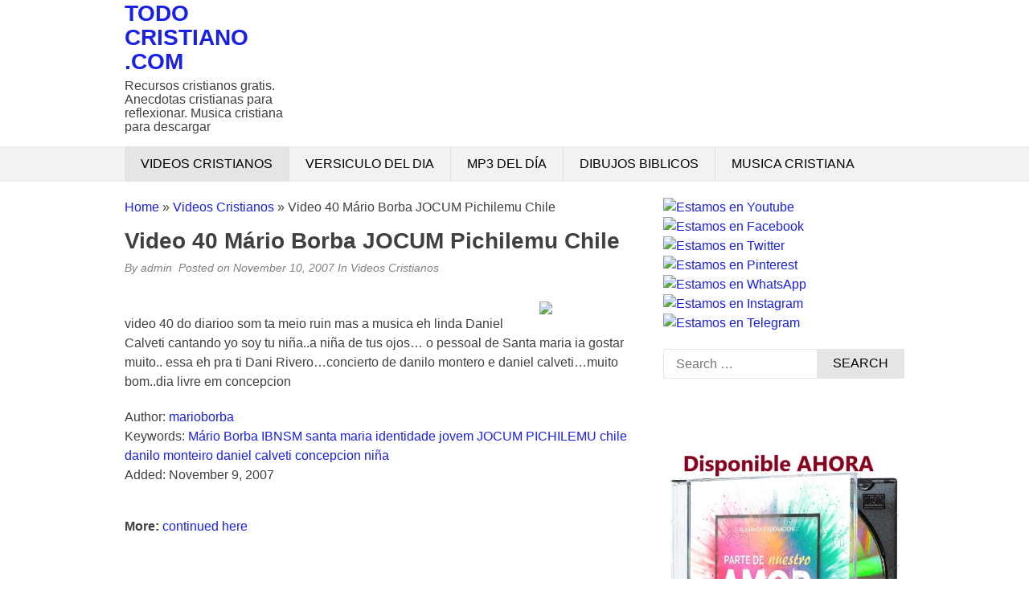

--- FILE ---
content_type: text/html; charset=UTF-8
request_url: https://todocristiano.com/videos-cristianos/video-40-mario-borba-jocum-pichilemu-chile.html
body_size: 13521
content:
<!DOCTYPE html><html lang="en-US"><head><script data-no-optimize="1">var litespeed_docref=sessionStorage.getItem("litespeed_docref");litespeed_docref&&(Object.defineProperty(document,"referrer",{get:function(){return litespeed_docref}}),sessionStorage.removeItem("litespeed_docref"));</script> <meta charset="UTF-8"><meta name="viewport" content="width=device-width, initial-scale=1"><link rel="profile" href="http://gmpg.org/xfn/11"><link rel="pingback" href="https://todocristiano.com/xmlrpc.php">
<!--[if lt IE 9]> <script src="https://todocristiano.com/wp-content/themes/tc_superads/js/html5.js"></script> <![endif]--><title>Video 40 Mário Borba JOCUM Pichilemu Chile &#8211; Todo Cristiano .com</title><meta name='robots' content='max-image-preview:large' /><link rel='dns-prefetch' href='//www.googletagmanager.com' /><link rel="alternate" type="application/rss+xml" title="Todo Cristiano .com &raquo; Feed" href="https://todocristiano.com/feed" /><link rel="alternate" type="application/rss+xml" title="Todo Cristiano .com &raquo; Comments Feed" href="https://todocristiano.com/comments/feed" /><link rel="alternate" title="oEmbed (JSON)" type="application/json+oembed" href="https://todocristiano.com/wp-json/oembed/1.0/embed?url=https%3A%2F%2Ftodocristiano.com%2Fvideos-cristianos%2Fvideo-40-mario-borba-jocum-pichilemu-chile.html" /><link rel="alternate" title="oEmbed (XML)" type="text/xml+oembed" href="https://todocristiano.com/wp-json/oembed/1.0/embed?url=https%3A%2F%2Ftodocristiano.com%2Fvideos-cristianos%2Fvideo-40-mario-borba-jocum-pichilemu-chile.html&#038;format=xml" /><style id='wp-img-auto-sizes-contain-inline-css' type='text/css'>img:is([sizes=auto i],[sizes^="auto," i]){contain-intrinsic-size:3000px 1500px}
/*# sourceURL=wp-img-auto-sizes-contain-inline-css */</style><link data-optimized="2" rel="stylesheet" href="https://todocristiano.com/wp-content/litespeed/css/d923ebf0788fdaadbf5c9f8383e207e8.css?ver=46e0d" /><style id='wp-emoji-styles-inline-css' type='text/css'>img.wp-smiley, img.emoji {
		display: inline !important;
		border: none !important;
		box-shadow: none !important;
		height: 1em !important;
		width: 1em !important;
		margin: 0 0.07em !important;
		vertical-align: -0.1em !important;
		background: none !important;
		padding: 0 !important;
	}
/*# sourceURL=wp-emoji-styles-inline-css */</style><style id='global-styles-inline-css' type='text/css'>:root{--wp--preset--aspect-ratio--square: 1;--wp--preset--aspect-ratio--4-3: 4/3;--wp--preset--aspect-ratio--3-4: 3/4;--wp--preset--aspect-ratio--3-2: 3/2;--wp--preset--aspect-ratio--2-3: 2/3;--wp--preset--aspect-ratio--16-9: 16/9;--wp--preset--aspect-ratio--9-16: 9/16;--wp--preset--color--black: #000000;--wp--preset--color--cyan-bluish-gray: #abb8c3;--wp--preset--color--white: #ffffff;--wp--preset--color--pale-pink: #f78da7;--wp--preset--color--vivid-red: #cf2e2e;--wp--preset--color--luminous-vivid-orange: #ff6900;--wp--preset--color--luminous-vivid-amber: #fcb900;--wp--preset--color--light-green-cyan: #7bdcb5;--wp--preset--color--vivid-green-cyan: #00d084;--wp--preset--color--pale-cyan-blue: #8ed1fc;--wp--preset--color--vivid-cyan-blue: #0693e3;--wp--preset--color--vivid-purple: #9b51e0;--wp--preset--gradient--vivid-cyan-blue-to-vivid-purple: linear-gradient(135deg,rgb(6,147,227) 0%,rgb(155,81,224) 100%);--wp--preset--gradient--light-green-cyan-to-vivid-green-cyan: linear-gradient(135deg,rgb(122,220,180) 0%,rgb(0,208,130) 100%);--wp--preset--gradient--luminous-vivid-amber-to-luminous-vivid-orange: linear-gradient(135deg,rgb(252,185,0) 0%,rgb(255,105,0) 100%);--wp--preset--gradient--luminous-vivid-orange-to-vivid-red: linear-gradient(135deg,rgb(255,105,0) 0%,rgb(207,46,46) 100%);--wp--preset--gradient--very-light-gray-to-cyan-bluish-gray: linear-gradient(135deg,rgb(238,238,238) 0%,rgb(169,184,195) 100%);--wp--preset--gradient--cool-to-warm-spectrum: linear-gradient(135deg,rgb(74,234,220) 0%,rgb(151,120,209) 20%,rgb(207,42,186) 40%,rgb(238,44,130) 60%,rgb(251,105,98) 80%,rgb(254,248,76) 100%);--wp--preset--gradient--blush-light-purple: linear-gradient(135deg,rgb(255,206,236) 0%,rgb(152,150,240) 100%);--wp--preset--gradient--blush-bordeaux: linear-gradient(135deg,rgb(254,205,165) 0%,rgb(254,45,45) 50%,rgb(107,0,62) 100%);--wp--preset--gradient--luminous-dusk: linear-gradient(135deg,rgb(255,203,112) 0%,rgb(199,81,192) 50%,rgb(65,88,208) 100%);--wp--preset--gradient--pale-ocean: linear-gradient(135deg,rgb(255,245,203) 0%,rgb(182,227,212) 50%,rgb(51,167,181) 100%);--wp--preset--gradient--electric-grass: linear-gradient(135deg,rgb(202,248,128) 0%,rgb(113,206,126) 100%);--wp--preset--gradient--midnight: linear-gradient(135deg,rgb(2,3,129) 0%,rgb(40,116,252) 100%);--wp--preset--font-size--small: 13px;--wp--preset--font-size--medium: 20px;--wp--preset--font-size--large: 36px;--wp--preset--font-size--x-large: 42px;--wp--preset--spacing--20: 0.44rem;--wp--preset--spacing--30: 0.67rem;--wp--preset--spacing--40: 1rem;--wp--preset--spacing--50: 1.5rem;--wp--preset--spacing--60: 2.25rem;--wp--preset--spacing--70: 3.38rem;--wp--preset--spacing--80: 5.06rem;--wp--preset--shadow--natural: 6px 6px 9px rgba(0, 0, 0, 0.2);--wp--preset--shadow--deep: 12px 12px 50px rgba(0, 0, 0, 0.4);--wp--preset--shadow--sharp: 6px 6px 0px rgba(0, 0, 0, 0.2);--wp--preset--shadow--outlined: 6px 6px 0px -3px rgb(255, 255, 255), 6px 6px rgb(0, 0, 0);--wp--preset--shadow--crisp: 6px 6px 0px rgb(0, 0, 0);}:where(.is-layout-flex){gap: 0.5em;}:where(.is-layout-grid){gap: 0.5em;}body .is-layout-flex{display: flex;}.is-layout-flex{flex-wrap: wrap;align-items: center;}.is-layout-flex > :is(*, div){margin: 0;}body .is-layout-grid{display: grid;}.is-layout-grid > :is(*, div){margin: 0;}:where(.wp-block-columns.is-layout-flex){gap: 2em;}:where(.wp-block-columns.is-layout-grid){gap: 2em;}:where(.wp-block-post-template.is-layout-flex){gap: 1.25em;}:where(.wp-block-post-template.is-layout-grid){gap: 1.25em;}.has-black-color{color: var(--wp--preset--color--black) !important;}.has-cyan-bluish-gray-color{color: var(--wp--preset--color--cyan-bluish-gray) !important;}.has-white-color{color: var(--wp--preset--color--white) !important;}.has-pale-pink-color{color: var(--wp--preset--color--pale-pink) !important;}.has-vivid-red-color{color: var(--wp--preset--color--vivid-red) !important;}.has-luminous-vivid-orange-color{color: var(--wp--preset--color--luminous-vivid-orange) !important;}.has-luminous-vivid-amber-color{color: var(--wp--preset--color--luminous-vivid-amber) !important;}.has-light-green-cyan-color{color: var(--wp--preset--color--light-green-cyan) !important;}.has-vivid-green-cyan-color{color: var(--wp--preset--color--vivid-green-cyan) !important;}.has-pale-cyan-blue-color{color: var(--wp--preset--color--pale-cyan-blue) !important;}.has-vivid-cyan-blue-color{color: var(--wp--preset--color--vivid-cyan-blue) !important;}.has-vivid-purple-color{color: var(--wp--preset--color--vivid-purple) !important;}.has-black-background-color{background-color: var(--wp--preset--color--black) !important;}.has-cyan-bluish-gray-background-color{background-color: var(--wp--preset--color--cyan-bluish-gray) !important;}.has-white-background-color{background-color: var(--wp--preset--color--white) !important;}.has-pale-pink-background-color{background-color: var(--wp--preset--color--pale-pink) !important;}.has-vivid-red-background-color{background-color: var(--wp--preset--color--vivid-red) !important;}.has-luminous-vivid-orange-background-color{background-color: var(--wp--preset--color--luminous-vivid-orange) !important;}.has-luminous-vivid-amber-background-color{background-color: var(--wp--preset--color--luminous-vivid-amber) !important;}.has-light-green-cyan-background-color{background-color: var(--wp--preset--color--light-green-cyan) !important;}.has-vivid-green-cyan-background-color{background-color: var(--wp--preset--color--vivid-green-cyan) !important;}.has-pale-cyan-blue-background-color{background-color: var(--wp--preset--color--pale-cyan-blue) !important;}.has-vivid-cyan-blue-background-color{background-color: var(--wp--preset--color--vivid-cyan-blue) !important;}.has-vivid-purple-background-color{background-color: var(--wp--preset--color--vivid-purple) !important;}.has-black-border-color{border-color: var(--wp--preset--color--black) !important;}.has-cyan-bluish-gray-border-color{border-color: var(--wp--preset--color--cyan-bluish-gray) !important;}.has-white-border-color{border-color: var(--wp--preset--color--white) !important;}.has-pale-pink-border-color{border-color: var(--wp--preset--color--pale-pink) !important;}.has-vivid-red-border-color{border-color: var(--wp--preset--color--vivid-red) !important;}.has-luminous-vivid-orange-border-color{border-color: var(--wp--preset--color--luminous-vivid-orange) !important;}.has-luminous-vivid-amber-border-color{border-color: var(--wp--preset--color--luminous-vivid-amber) !important;}.has-light-green-cyan-border-color{border-color: var(--wp--preset--color--light-green-cyan) !important;}.has-vivid-green-cyan-border-color{border-color: var(--wp--preset--color--vivid-green-cyan) !important;}.has-pale-cyan-blue-border-color{border-color: var(--wp--preset--color--pale-cyan-blue) !important;}.has-vivid-cyan-blue-border-color{border-color: var(--wp--preset--color--vivid-cyan-blue) !important;}.has-vivid-purple-border-color{border-color: var(--wp--preset--color--vivid-purple) !important;}.has-vivid-cyan-blue-to-vivid-purple-gradient-background{background: var(--wp--preset--gradient--vivid-cyan-blue-to-vivid-purple) !important;}.has-light-green-cyan-to-vivid-green-cyan-gradient-background{background: var(--wp--preset--gradient--light-green-cyan-to-vivid-green-cyan) !important;}.has-luminous-vivid-amber-to-luminous-vivid-orange-gradient-background{background: var(--wp--preset--gradient--luminous-vivid-amber-to-luminous-vivid-orange) !important;}.has-luminous-vivid-orange-to-vivid-red-gradient-background{background: var(--wp--preset--gradient--luminous-vivid-orange-to-vivid-red) !important;}.has-very-light-gray-to-cyan-bluish-gray-gradient-background{background: var(--wp--preset--gradient--very-light-gray-to-cyan-bluish-gray) !important;}.has-cool-to-warm-spectrum-gradient-background{background: var(--wp--preset--gradient--cool-to-warm-spectrum) !important;}.has-blush-light-purple-gradient-background{background: var(--wp--preset--gradient--blush-light-purple) !important;}.has-blush-bordeaux-gradient-background{background: var(--wp--preset--gradient--blush-bordeaux) !important;}.has-luminous-dusk-gradient-background{background: var(--wp--preset--gradient--luminous-dusk) !important;}.has-pale-ocean-gradient-background{background: var(--wp--preset--gradient--pale-ocean) !important;}.has-electric-grass-gradient-background{background: var(--wp--preset--gradient--electric-grass) !important;}.has-midnight-gradient-background{background: var(--wp--preset--gradient--midnight) !important;}.has-small-font-size{font-size: var(--wp--preset--font-size--small) !important;}.has-medium-font-size{font-size: var(--wp--preset--font-size--medium) !important;}.has-large-font-size{font-size: var(--wp--preset--font-size--large) !important;}.has-x-large-font-size{font-size: var(--wp--preset--font-size--x-large) !important;}
/*# sourceURL=global-styles-inline-css */</style><style id='classic-theme-styles-inline-css' type='text/css'>/*! This file is auto-generated */
.wp-block-button__link{color:#fff;background-color:#32373c;border-radius:9999px;box-shadow:none;text-decoration:none;padding:calc(.667em + 2px) calc(1.333em + 2px);font-size:1.125em}.wp-block-file__button{background:#32373c;color:#fff;text-decoration:none}
/*# sourceURL=/wp-includes/css/classic-themes.min.css */</style> <script type="litespeed/javascript" data-src="https://todocristiano.com/wp-includes/js/jquery/jquery.min.js?ver=3.7.1" id="jquery-core-js"></script> 
 <script type="litespeed/javascript" data-src="https://www.googletagmanager.com/gtag/js?id=GT-P3M73FZP" id="google_gtagjs-js"></script> <script id="google_gtagjs-js-after" type="litespeed/javascript">window.dataLayer=window.dataLayer||[];function gtag(){dataLayer.push(arguments)}
gtag("set","linker",{"domains":["todocristiano.com"]});gtag("js",new Date());gtag("set","developer_id.dZTNiMT",!0);gtag("config","GT-P3M73FZP")</script> <link rel="https://api.w.org/" href="https://todocristiano.com/wp-json/" /><link rel="alternate" title="JSON" type="application/json" href="https://todocristiano.com/wp-json/wp/v2/posts/1069" /><link rel="EditURI" type="application/rsd+xml" title="RSD" href="https://todocristiano.com/xmlrpc.php?rsd" /><link rel="canonical" href="https://todocristiano.com/videos-cristianos/video-40-mario-borba-jocum-pichilemu-chile.html" /><link rel='shortlink' href='https://todocristiano.com/?p=1069' /><meta name="generator" content="Site Kit by Google 1.171.0" /><script type="litespeed/javascript" data-src="//pagead2.googlesyndication.com/pagead/js/adsbygoogle.js"></script> <script type="litespeed/javascript">(adsbygoogle=window.adsbygoogle||[]).push({google_ad_client:"ca-pub-8852509989330742",enable_page_level_ads:!0})</script> <style type="text/css">.bypostauthor article {
				border: 1px solid #dedede;
				padding: 10px;
				margin-bottom: 20px;
			}
			
		
		/* Primary Navigation */
		@media (min-width: 1001px) {
			.primary-navigation {
				background: #000222;
			}
			.primary-navigation ul.menu li a {
				color: #ffffff;
			}
			.primary-navigation ul.menu li:hover > a,
			.primary-navigation ul.menu li.current-menu-parent a,
			.primary-navigation ul.menu li.current-menu-ancestor a,
			.primary-navigation ul.menu li.current-menu-item a {
				color: #000222;
			}
			.primary-navigation .main-nav ul.menu > li {
				border-color: #333333;
			}
			.primary-navigation ul.menu ul {
				background: #e5e5e5;
			}
			.primary-navigation ul.menu li:hover,
			.primary-navigation ul.menu li.current-menu-parent,
			.primary-navigation ul.menu li.current-menu-ancestor,
			.primary-navigation ul.menu li.current-menu-item {
				background: #e5e5e5;
			}
			.primary-navigation ul.menu ul li:hover,
			.primary-navigation ul.menu ul li.current-menu-parent,
			.primary-navigation ul.menu ul li.current-menu-ancestor,
			.primary-navigation ul.menu ul li.current-menu-item {
				background: #f3f2f2;
			}

			/* Secondary Navigation */
			.secondary-navigation .main-nav {
				background: #f3f2f2;
			}
			.secondary-navigation ul.menu li a {
				color: #010101;
			}
			.secondary-navigation ul.menu li:hover,
			.secondary-navigation ul.menu li.current-menu-parent, 
			.secondary-navigation ul.menu li.current-menu-ancestor,
			.secondary-navigation ul.menu li.current-menu-item {
				background: #e5e5e5;
			}
			.secondary-navigation ul.menu li:hover > a,
			.secondary-navigation ul.menu > li.current-menu-parent a,
			.secondary-navigation ul.menu > li.current-menu-ancestor a,
			.secondary-navigation ul.menu > li.current-menu-item a {
				color: #010101;
			}
			.secondary-navigation ul.menu ul {
				background: #e5e5e5;
			}
			.secondary-navigation ul.menu ul li {
				border-color: #e2e0e0;
			}
			.secondary-navigation ul.menu ul li:hover,
			.secondary-navigation ul.menu ul li.current-menu-parent, 
			.secondary-navigation ul.menu ul li.current-menu-ancestor,
			.secondary-navigation ul.menu ul li.current-menu-item {
				background: #f3f2f2;
			}
		}

		@media screen and (max-width: 1023px) { 		


			#mobile-menu-wrapper {
				background: #f3f2f2;
			}
			#mobile-menu-wrapper ul li a {
				color: #010101;
			}
			#mobile-menu-wrapper ul li .arrow-sub-menu {
				color: #010101;
			}
			.mobile-menu {
				background: #f3f2f2;
			}
			.mobile-menu {
				color: #010101;
			}

			.toggle-top-menu {
				background: #000222;
			}
			.toggle-top-menu {
				color: #fff;
			}
			.primary-navigation {
				background: #000222;
			}			

		}

		/* Sidebar */
		.widget h2 {
			border-color: #dedede;;
		}

		/* Link color */
		a,
		.widget ul li a,
		.f-widget ul li a .site-footer .textwidget,
		.back-to-top {
			color: #1920e5;
		}

		/* Pagination */
		.nav-links .dots,
		.nav-links span.current,
		#load-more-wrap a {
			background-color: #dedede; 
		}

		;</style> <script id="form-script-tag-10852935" type="litespeed/javascript" data-src="https://librosgratis.editorialimagen.com/public/remote/page/167162016507b07ce192b64fa8972f7fddb875d4.js"></script> <style type="text/css" id="wp-custom-css">.site-branding {
	margin: 2px 0;
}
.header {
    margin: 0;
}</style></head><body class="wp-singular post-template-default single single-post postid-1069 single-format-standard wp-theme-tc_superads group-blog"><div id="page" class="hfeed site container">
<a class="skip-link screen-reader-text" href="#content">Skip to content</a><header id="masthead" class="site-header header" role="banner"><div class="site-branding"><div class="inner clearfix"><div class="logo"><h2 class="site-title"><a href="https://todocristiano.com/" rel="home" title="Recursos cristianos gratis. Anecdotas cristianas para reflexionar. Musica cristiana para descargar">Todo Cristiano .com</a></h2><h3 class="site-description">Recursos cristianos gratis. Anecdotas cristianas para reflexionar. Musica cristiana para descargar</h3></div><div class="ads-728x90 ads-top"> <script type="litespeed/javascript" data-src="//pagead2.googlesyndication.com/pagead/js/adsbygoogle.js"></script> 
<ins class="adsbygoogle"
style="display:block"
data-ad-client="ca-pub-8852509989330742"
data-ad-slot="1386383801"
data-ad-format="auto"
data-full-width-responsive="true"></ins> <script type="litespeed/javascript">(adsbygoogle=window.adsbygoogle||[]).push({})</script> </div></div></div><nav id="main-navigation" class="secondary-navigation" role="navigation"><div id="sticky" class="main-nav clearfix"><div class="inner">
<a class="mobile-only mobile-menu toggle-mobile-menu" href="#" title="Menu"><span class="mb-menu-text">Mobile Menu</span><i class="fa fa-bars"></i></a><ul id="menu-menu1" class="menu clearfix"><li id="menu-item-12523" class="menu-item menu-item-type-taxonomy menu-item-object-category current-post-ancestor current-menu-parent current-post-parent menu-item-12523"><a href="https://todocristiano.com/category/videos-cristianos">Videos Cristianos</a></li><li id="menu-item-12524" class="menu-item menu-item-type-taxonomy menu-item-object-category menu-item-12524"><a href="https://todocristiano.com/category/versiculo-del-dia">Versiculo del Dia</a></li><li id="menu-item-12525" class="menu-item menu-item-type-taxonomy menu-item-object-category menu-item-12525"><a href="https://todocristiano.com/category/mp3-del-dia">Mp3 del Día</a></li><li id="menu-item-12526" class="menu-item menu-item-type-taxonomy menu-item-object-category menu-item-12526"><a href="https://todocristiano.com/category/dibujos-biblicos">Dibujos Biblicos</a></li><li id="menu-item-12528" class="menu-item menu-item-type-taxonomy menu-item-object-category menu-item-12528"><a href="https://todocristiano.com/category/musica-cristiana">Musica Cristiana</a></li></ul></div></div><div id="catcher"></div></nav></header><div id="content" class="site-content content sidebar-right"><div class="inner clearfix"><div class="ads-970x90 clearfix"> <script type="litespeed/javascript" data-src="//pagead2.googlesyndication.com/pagead/js/adsbygoogle.js"></script> 
<ins class="adsbygoogle"
style="display:block"
data-ad-client="ca-pub-8852509989330742"
data-ad-slot="6447138799"
data-ad-format="auto"
data-full-width-responsive="true"></ins> <script type="litespeed/javascript">(adsbygoogle=window.adsbygoogle||[]).push({})</script> </div><div class="main-content clearfix"><div id="primary" class="content-area content-left"><main id="main" class="site-main" role="main"><article id="post-1069" class="post-1069 post type-post status-publish format-standard category-videos-cristianos"><header class="entry-header"><div class="breadcrumb"><div id="crumbs"><a href="https://todocristiano.com">Home</a> &raquo; <a href="https://todocristiano.com/category/videos-cristianos">Videos Cristianos</a> &raquo; <span class="current">Video 40 Mário Borba JOCUM Pichilemu Chile</span></div></div><h1 class="entry-title">Video 40 Mário Borba JOCUM Pichilemu Chile</h1><div class="entry-meta">
<span class="byline">By <span class="author vcard"><a class="url fn n" href="https://todocristiano.com/author/admin">admin</a></span>&nbsp;</span><span class="posted-on"> Posted on <a href="https://todocristiano.com/videos-cristianos/video-40-mario-borba-jocum-pichilemu-chile.html" rel="bookmark"><time class="entry-date published" datetime="2007-11-10T23:11:18+00:00">November 10, 2007</time></a> </span><span class="cat-links">In <a href="https://todocristiano.com/category/videos-cristianos" rel="category tag">Videos Cristianos</a>&nbsp;</span></div><div class="floating-to-right sharing-top-float"><div class="superads-social-sharing social-sharing-left"><ul class="superads-social-icons"><li class="facebook">
<a target="_blank" href="https://www.facebook.com/sharer/sharer.php?u=https%3A%2F%2Ftodocristiano.com%2Fvideos-cristianos%2Fvideo-40-mario-borba-jocum-pichilemu-chile.html" class="social-popup">
<i class="fa fa-facebook-square"></i>
<span class="text">facebook</span>
</a></li><li class="twitter">
<a target="_blank" href="http://twitter.com/share?url=https%3A%2F%2Ftodocristiano.com%2Fvideos-cristianos%2Fvideo-40-mario-borba-jocum-pichilemu-chile.html&via=&text=Video 40 Mário Borba JOCUM Pichilemu Chile" class="social-popup">
<i class="fa fa-twitter"></i>
<span class="text">tweet</span>
</a></li><li class="googleplus">
<a target="_blank" href="https://plus.google.com/share?url=https%3A%2F%2Ftodocristiano.com%2Fvideos-cristianos%2Fvideo-40-mario-borba-jocum-pichilemu-chile.html" class="social-popup">
<i class="fa fa-google-plus"></i>
<span class="text">google+</span>
</a></li><li class="pinterest">
<a target="_blank" href="#" class="social-pinterst">
<i class="fa fa-pinterest"></i>
<span class="text">pinterest</span>
</a></li></ul></div></div></header><div class="entry-content"><div class="ads-banner-block top-single-ads ad-center"><script type="litespeed/javascript" data-src="//pagead2.googlesyndication.com/pagead/js/adsbygoogle.js"></script> 
<ins class="adsbygoogle"
style="display:block"
data-ad-client="ca-pub-8852509989330742"
data-ad-slot="6798492581"
data-ad-format="auto"
data-full-width-responsive="true"></ins> <script type="litespeed/javascript">(adsbygoogle=window.adsbygoogle||[]).push({})</script></div><p>				<img data-lazyloaded="1" src="[data-uri]" decoding="async" data-src="http://img.youtube.com/vi/sd3EQbBG1d0/default.jpg" align="right" border="0" width="120" height="90" vspace="4" hspace="4" /></p><p>				video 40 do diarioo som ta meio ruin mas a musica eh linda Daniel Calveti cantando  yo soy tu niña..a niña de tus ojos&#8230; o pessoal de Santa maria ia gostar muito.. essa eh pra ti Dani Rivero&#8230;concierto de danilo montero e daniel calveti&#8230;muito bom..dia livre em concepcion</p><p>					Author: <a href="http://youtube.com/profile?user=marioborba">marioborba</a><br />					Keywords:  <a href="/results?search_query=M%C3%A1rio">Mário</a> <a href="/results?search_query=Borba">Borba</a> <a href="/results?search_query=IBNSM">IBNSM</a> <a href="/results?search_query=santa">santa</a> <a href="/results?search_query=maria">maria</a> <a href="/results?search_query=identidade">identidade</a> <a href="/results?search_query=jovem">jovem</a> <a href="/results?search_query=JOCUM">JOCUM</a> <a href="/results?search_query=PICHILEMU">PICHILEMU</a> <a href="/results?search_query=chile">chile</a> <a href="/results?search_query=danilo">danilo</a> <a href="/results?search_query=monteiro">monteiro</a> <a href="/results?search_query=daniel">daniel</a> <a href="/results?search_query=calveti">calveti</a> <a href="/results?search_query=concepcion">concepcion</a> <a href="/results?search_query=ni%C3%B1a">niña</a><br />					Added: November 9, 2007</p><div class="ads-banner-block middle-single-ads ad-center"><script type="litespeed/javascript" data-src="//pagead2.googlesyndication.com/pagead/js/adsbygoogle.js"></script> 
<ins class="adsbygoogle"
style="display:block"
data-ad-client="ca-pub-8852509989330742"
data-ad-slot="6798492581"
data-ad-format="auto"
data-full-width-responsive="true"></ins> <script type="litespeed/javascript">(adsbygoogle=window.adsbygoogle||[]).push({})</script></div><p><b>More:</b> <a target='_blank' href='http://youtube.com/?v=sd3EQbBG1d0'> continued here </a></p></p><div class="ads-banner-block below-single-ads ad-center"><script type="litespeed/javascript" data-src="//pagead2.googlesyndication.com/pagead/js/adsbygoogle.js"></script> 
<ins class="adsbygoogle"
style="display:block"
data-ad-client="ca-pub-8852509989330742"
data-ad-slot="6798492581"
data-ad-format="auto"
data-full-width-responsive="true"></ins> <script type="litespeed/javascript">(adsbygoogle=window.adsbygoogle||[]).push({})</script></div><div class="superads-social-sharing social-sharing-bottom"><ul class="superads-social-icons"><li class="facebook">
<a target="_blank" href="https://www.facebook.com/sharer/sharer.php?u=https%3A%2F%2Ftodocristiano.com%2Fvideos-cristianos%2Fvideo-40-mario-borba-jocum-pichilemu-chile.html" class="social-popup">
<i class="fa fa-facebook-square"></i>
<span class="text">facebook</span>
</a></li><li class="twitter">
<a target="_blank" href="http://twitter.com/share?url=https%3A%2F%2Ftodocristiano.com%2Fvideos-cristianos%2Fvideo-40-mario-borba-jocum-pichilemu-chile.html&via=&text=Video 40 Mário Borba JOCUM Pichilemu Chile" class="social-popup">
<i class="fa fa-twitter"></i>
<span class="text">tweet</span>
</a></li><li class="googleplus">
<a target="_blank" href="https://plus.google.com/share?url=https%3A%2F%2Ftodocristiano.com%2Fvideos-cristianos%2Fvideo-40-mario-borba-jocum-pichilemu-chile.html" class="social-popup">
<i class="fa fa-google-plus"></i>
<span class="text">google+</span>
</a></li><li class="pinterest">
<a target="_blank" href="#" class="social-pinterst">
<i class="fa fa-pinterest"></i>
<span class="text">pinterest</span>
</a></li></ul></div></div></article><div class="related-posts clearfix"></div><nav class="navigation post-navigation clearfix" role="navigation"><h2 class="screen-reader-text">Post navigation</h2><div class="nav-links clearfix"><div class="nav-previous"><a href="https://todocristiano.com/videos-cristianos/no-hay-paredes-jesus-adrian-romero.html" rel="prev">NO HAY PAREDES JESUS ADRIAN ROMERO</a></div><div class="nav-next"><a href="https://todocristiano.com/videos-cristianos/te-alabare-version-danilo-montero-introduccion.html" rel="next">te alabare &#8211; version danilo montero (introduccion)</a></div></div></nav></main></div><div id="secondary" class="widget-area sidebar" role="complementary"><aside id="custom_html-3" class="widget_text widget widget_custom_html"><div class="textwidget custom-html-widget"><a href="http://www.youtube.com/devociontotal" target="_blank" rel="noopener"><img data-lazyloaded="1" src="[data-uri]" data-src="https://cdn4.iconfinder.com/data/icons/miu-square-flat-social/60/youtube-square-social-media-48.png" alt="Estamos en Youtube" width="48" height="48" border="0" />&nbsp;</a><a href="https://www.facebook.com/devociontotal" target="_blank" rel="noopener"><img data-lazyloaded="1" src="[data-uri]" data-src="https://cdn4.iconfinder.com/data/icons/miu-square-flat-social/60/facebook-square-social-media-48.png" alt="Estamos en Facebook" width="48" height="48" border="0" />&nbsp;</a><a href="http://twitter.com/musicacristiana" target="_blank" rel="noopener"><img data-lazyloaded="1" src="[data-uri]" data-src="https://cdn4.iconfinder.com/data/icons/miu-square-flat-social/60/twitter-square-social-media-48.png" alt="Estamos en Twitter" width="48" height="48" border="0" />&nbsp;</a><a href="http://pinterest.com/devociontotal" target="_blank" rel="noopener"><img data-lazyloaded="1" src="[data-uri]" data-src="https://cdn4.iconfinder.com/data/icons/miu-square-flat-social/60/pinterest-square-social-media-48.png" alt="Estamos en Pinterest" width="48" height="48" border="0" />&nbsp;</a><a href="http://devociontotal.com/whatsapp" target="_blank" rel="noopener"><img data-lazyloaded="1" src="[data-uri]" data-src="https://cdn4.iconfinder.com/data/icons/miu-square-flat-social/60/whatsapp-square-social-media-48.png" alt="Estamos en WhatsApp" width="48" height="48" border="0" />&nbsp;</a><a href="https://instagram.com/devociontotal" target="_blank" rel="noopener"><img data-lazyloaded="1" src="[data-uri]" data-src="https://cdn4.iconfinder.com/data/icons/miu-square-flat-social/60/instagram-square-social-media-48.png" alt="Estamos en Instagram" width="48" height="48" border="0" />&nbsp;</a><a href="https://t.me/DevocionTotal" target="_blank" rel="noopener"><img data-lazyloaded="1" src="[data-uri]" data-src="https://cdn3.iconfinder.com/data/icons/social-media-chamfered-corner/154/telegram-512.png" alt="Estamos en Telegram" width="48" height="48" border="0" /></a></div></aside><aside id="search-3" class="widget widget_search"><form role="search" method="get" class="search-form" action="https://todocristiano.com/">
<label>
<span class="screen-reader-text">Search for:</span>
<input type="search" class="search-field" placeholder="Search &hellip;" value="" name="s" />
</label>
<input type="submit" class="search-submit" value="Search" /></form></aside><aside id="custom_html-4" class="widget_text widget widget_custom_html"><div class="textwidget custom-html-widget"><iframe data-lazyloaded="1" src="about:blank" data-litespeed-src="https://open.spotify.com/follow/1/?uri=spotify:artist:4FNspuNKecE18YcLeqzNau&size=detail&theme=light" width="300" height="56" scrolling="no" frameborder="0" style="border:none; overflow:hidden;" allowtransparency="true"></iframe><p><a title="Descarga este Album de Musica Cristiana GRATIS!" href="http://bit.ly/2k15pek" target="_blank"><img data-lazyloaded="1" src="[data-uri]" width="538" height="669" data-src="https://aplicacionescristianas.com/wp-content/uploads/2021/04/DevTotalPromoIMg.jpg" alt="" /></a></p></div></aside><aside id="custom_html-2" class="widget_text widget widget_custom_html"><div class="textwidget custom-html-widget"><script type="litespeed/javascript" data-src="//pagead2.googlesyndication.com/pagead/js/adsbygoogle.js"></script> 
<ins class="adsbygoogle"
style="display:block"
data-ad-client="ca-pub-8852509989330742"
data-ad-slot="6798492581"
data-ad-format="auto"
data-full-width-responsive="true"></ins> <script type="litespeed/javascript">(adsbygoogle=window.adsbygoogle||[]).push({})</script></div></aside><aside id="categories-3" class="widget widget_categories"><h2 class="widget-title">Categories</h2><ul><li class="cat-item cat-item-2570"><a href="https://todocristiano.com/category/archivo-boletin-informativo">Archivo Boletin Informativo</a></li><li class="cat-item cat-item-2749"><a href="https://todocristiano.com/category/autoestima">Autoestima</a></li><li class="cat-item cat-item-2747"><a href="https://todocristiano.com/category/ayuda-espiritual">Ayuda Espiritual</a></li><li class="cat-item cat-item-1801"><a href="https://todocristiano.com/category/club-de-musica-cristiana">club de musica cristiana</a></li><li class="cat-item cat-item-2017"><a href="https://todocristiano.com/category/club-de-musica-cristiana-gratis">Club de Musica Cristiana &#8211; GRATIS</a></li><li class="cat-item cat-item-1959"><a href="https://todocristiano.com/category/club-de-musica-cristiana-oro">Club de Musica Cristiana – ORO</a></li><li class="cat-item cat-item-1960"><a href="https://todocristiano.com/category/club-de-musica-cristiana-plata">Club de Musica Cristiana – PLATA</a></li><li class="cat-item cat-item-1773"><a href="https://todocristiano.com/category/confianza-en-dios">confianza en Dios</a></li><li class="cat-item cat-item-1504"><a href="https://todocristiano.com/category/consejos-y-principios">Consejos y principios</a></li><li class="cat-item cat-item-2063"><a href="https://todocristiano.com/category/cuentos-para-reflexionar">Cuentos para reflexionar</a></li><li class="cat-item cat-item-1"><a href="https://todocristiano.com/category/descategorizado">Descategorizado</a></li><li class="cat-item cat-item-1743"><a href="https://todocristiano.com/category/destacado">Destacado</a></li><li class="cat-item cat-item-2561"><a href="https://todocristiano.com/category/destacados">Destacados</a></li><li class="cat-item cat-item-2034"><a href="https://todocristiano.com/category/devocional">devocional</a></li><li class="cat-item cat-item-1746"><a href="https://todocristiano.com/category/devocional-cristiano">devocional cristiano</a></li><li class="cat-item cat-item-1775"><a href="https://todocristiano.com/category/devocional-diario">devocional diario</a></li><li class="cat-item cat-item-1792"><a href="https://todocristiano.com/category/devocionales-diarios">devocionales diarios</a></li><li class="cat-item cat-item-1556"><a href="https://todocristiano.com/category/dibujos-biblicos">Dibujos Biblicos</a></li><li class="cat-item cat-item-2748"><a href="https://todocristiano.com/category/general">General</a></li><li class="cat-item cat-item-1557"><a href="https://todocristiano.com/category/libros-cristianos">Libros Cristianos</a></li><li class="cat-item cat-item-2725"><a href="https://todocristiano.com/category/libros-kindle-espanol">Libros Kindle Español</a></li><li class="cat-item cat-item-8"><a href="https://todocristiano.com/category/liderazgo-cristiano">Liderazgo Cristiano</a></li><li class="cat-item cat-item-480"><a href="https://todocristiano.com/category/material-cristiano">Material Cristiano</a></li><li class="cat-item cat-item-1381"><a href="https://todocristiano.com/category/mp3-cristianos-para-descargar">Mp3 Cristianos para Descargar</a></li><li class="cat-item cat-item-2366"><a href="https://todocristiano.com/category/mp3-del-dia">Mp3 del Día</a></li><li class="cat-item cat-item-4"><a href="https://todocristiano.com/category/musica-cristiana">Musica Cristiana</a></li><li class="cat-item cat-item-1752"><a href="https://todocristiano.com/category/nuestra-relacion-con-dios">Nuestra relacion con Dios</a></li><li class="cat-item cat-item-85"><a href="https://todocristiano.com/category/paginas-cristianas">Paginas cristianas</a></li><li class="cat-item cat-item-2564"><a href="https://todocristiano.com/category/pensamientos-cristianos">pensamientos cristianos</a></li><li class="cat-item cat-item-2615"><a href="https://todocristiano.com/category/promociones">Promociones</a></li><li class="cat-item cat-item-5"><a href="https://todocristiano.com/category/reflexiones-cristianas">Reflexiones Cristianas</a></li><li class="cat-item cat-item-243"><a href="https://todocristiano.com/category/testimonios-cristianos">Testimonios Cristianos</a></li><li class="cat-item cat-item-2428"><a href="https://todocristiano.com/category/versiculo-del-dia">Versiculo del Dia</a></li><li class="cat-item cat-item-7"><a href="https://todocristiano.com/category/vida-cristiana">Vida Cristiana</a></li><li class="cat-item cat-item-3"><a href="https://todocristiano.com/category/videos-cristianos">Videos Cristianos</a></li><li class="cat-item cat-item-49"><a href="https://todocristiano.com/category/videos-cristianos-para-ninos">Videos cristianos para niños</a></li></ul></aside></div></div><div class="ads-970x90 clearfix"> <script type="litespeed/javascript" data-src="//pagead2.googlesyndication.com/pagead/js/adsbygoogle.js"></script> 
<ins class="adsbygoogle"
style="display:block"
data-ad-client="ca-pub-8852509989330742"
data-ad-slot="6798492581"
data-ad-format="auto"
data-full-width-responsive="true"></ins> <script type="litespeed/javascript">(adsbygoogle=window.adsbygoogle||[]).push({})</script> </div></div></div><footer id="colophon" class="site-footer footer" role="contentinfo"><div class="inner clearfix"><div class="f-left"><div class="copyright-txt">
Copyright &copy; 2019 Todo Cristiano .com</div></div><div class="f-right"><ul id="menu-menu-legal" class="menu clearfix"><li id="menu-item-22274" class="menu-item menu-item-type-custom menu-item-object-custom menu-item-home menu-item-22274"><a href="http://todocristiano.com/">Home</a></li><li id="menu-item-22273" class="menu-item menu-item-type-post_type menu-item-object-page menu-item-22273"><a href="https://todocristiano.com/acerca-de">Acerca de</a></li><li id="menu-item-22270" class="menu-item menu-item-type-post_type menu-item-object-page menu-item-22270"><a href="https://todocristiano.com/mapa-del-sitio">Mapa del Sitio</a></li><li id="menu-item-22271" class="menu-item menu-item-type-post_type menu-item-object-page menu-item-22271"><a href="https://todocristiano.com/politica-de-privacidad">Politica de Privacidad</a></li><li id="menu-item-22272" class="menu-item menu-item-type-post_type menu-item-object-page menu-item-22272"><a href="https://todocristiano.com/contactanos">Contactanos</a></li></ul></div></div></footer></div> <script type="litespeed/javascript">!function(){if(window.t4hto4)console.log("WiserNotify pixel installed multiple time in this page");else{window.t4hto4=!0;var t=document,e=window,n=function(){var e=t.createElement("script");e.type="text/javascript",e.async=!0,e.src="https://pt.wisernotify.com/pixel.js?ti=3o3zekkkfd63dr",document.body.appendChild(e)};"complete"===t.readyState?n():window.attachEvent?e.attachEvent("onload",n):e.addEventListener("load",n,!1)}}()</script><script type="speculationrules">{"prefetch":[{"source":"document","where":{"and":[{"href_matches":"/*"},{"not":{"href_matches":["/wp-*.php","/wp-admin/*","/wp-content/uploads/*","/wp-content/*","/wp-content/plugins/*","/wp-content/themes/tc_superads/*","/*\\?(.+)"]}},{"not":{"selector_matches":"a[rel~=\"nofollow\"]"}},{"not":{"selector_matches":".no-prefetch, .no-prefetch a"}}]},"eagerness":"conservative"}]}</script>  <script type="litespeed/javascript">var sc_project=2829356;var sc_invisible=1;var sc_security="96055141"</script> <script
src="https://www.statcounter.com/counter/counter.js"></script>  <script id="superads-script-js-extra" type="litespeed/javascript">var TC_AdminAjaxURL={"nonce":"92e22d60e6","url":"https://todocristiano.com/wp-admin/admin-ajax.php","query":{"page":"","name":"video-40-mario-borba-jocum-pichilemu-chile","category_name":"videos-cristianos"}}</script> <script id="newsletter-js-extra" type="litespeed/javascript">var newsletter_data={"action_url":"https://todocristiano.com/wp-admin/admin-ajax.php"}</script> <script id="wp-emoji-settings" type="application/json">{"baseUrl":"https://s.w.org/images/core/emoji/17.0.2/72x72/","ext":".png","svgUrl":"https://s.w.org/images/core/emoji/17.0.2/svg/","svgExt":".svg","source":{"concatemoji":"https://todocristiano.com/wp-includes/js/wp-emoji-release.min.js?ver=6950e16545c492d4652bb7a67b041558"}}</script> <script type="module">/*  */
/*! This file is auto-generated */
const a=JSON.parse(document.getElementById("wp-emoji-settings").textContent),o=(window._wpemojiSettings=a,"wpEmojiSettingsSupports"),s=["flag","emoji"];function i(e){try{var t={supportTests:e,timestamp:(new Date).valueOf()};sessionStorage.setItem(o,JSON.stringify(t))}catch(e){}}function c(e,t,n){e.clearRect(0,0,e.canvas.width,e.canvas.height),e.fillText(t,0,0);t=new Uint32Array(e.getImageData(0,0,e.canvas.width,e.canvas.height).data);e.clearRect(0,0,e.canvas.width,e.canvas.height),e.fillText(n,0,0);const a=new Uint32Array(e.getImageData(0,0,e.canvas.width,e.canvas.height).data);return t.every((e,t)=>e===a[t])}function p(e,t){e.clearRect(0,0,e.canvas.width,e.canvas.height),e.fillText(t,0,0);var n=e.getImageData(16,16,1,1);for(let e=0;e<n.data.length;e++)if(0!==n.data[e])return!1;return!0}function u(e,t,n,a){switch(t){case"flag":return n(e,"\ud83c\udff3\ufe0f\u200d\u26a7\ufe0f","\ud83c\udff3\ufe0f\u200b\u26a7\ufe0f")?!1:!n(e,"\ud83c\udde8\ud83c\uddf6","\ud83c\udde8\u200b\ud83c\uddf6")&&!n(e,"\ud83c\udff4\udb40\udc67\udb40\udc62\udb40\udc65\udb40\udc6e\udb40\udc67\udb40\udc7f","\ud83c\udff4\u200b\udb40\udc67\u200b\udb40\udc62\u200b\udb40\udc65\u200b\udb40\udc6e\u200b\udb40\udc67\u200b\udb40\udc7f");case"emoji":return!a(e,"\ud83e\u1fac8")}return!1}function f(e,t,n,a){let r;const o=(r="undefined"!=typeof WorkerGlobalScope&&self instanceof WorkerGlobalScope?new OffscreenCanvas(300,150):document.createElement("canvas")).getContext("2d",{willReadFrequently:!0}),s=(o.textBaseline="top",o.font="600 32px Arial",{});return e.forEach(e=>{s[e]=t(o,e,n,a)}),s}function r(e){var t=document.createElement("script");t.src=e,t.defer=!0,document.head.appendChild(t)}a.supports={everything:!0,everythingExceptFlag:!0},new Promise(t=>{let n=function(){try{var e=JSON.parse(sessionStorage.getItem(o));if("object"==typeof e&&"number"==typeof e.timestamp&&(new Date).valueOf()<e.timestamp+604800&&"object"==typeof e.supportTests)return e.supportTests}catch(e){}return null}();if(!n){if("undefined"!=typeof Worker&&"undefined"!=typeof OffscreenCanvas&&"undefined"!=typeof URL&&URL.createObjectURL&&"undefined"!=typeof Blob)try{var e="postMessage("+f.toString()+"("+[JSON.stringify(s),u.toString(),c.toString(),p.toString()].join(",")+"));",a=new Blob([e],{type:"text/javascript"});const r=new Worker(URL.createObjectURL(a),{name:"wpTestEmojiSupports"});return void(r.onmessage=e=>{i(n=e.data),r.terminate(),t(n)})}catch(e){}i(n=f(s,u,c,p))}t(n)}).then(e=>{for(const n in e)a.supports[n]=e[n],a.supports.everything=a.supports.everything&&a.supports[n],"flag"!==n&&(a.supports.everythingExceptFlag=a.supports.everythingExceptFlag&&a.supports[n]);var t;a.supports.everythingExceptFlag=a.supports.everythingExceptFlag&&!a.supports.flag,a.supports.everything||((t=a.source||{}).concatemoji?r(t.concatemoji):t.wpemoji&&t.twemoji&&(r(t.twemoji),r(t.wpemoji)))});
//# sourceURL=https://todocristiano.com/wp-includes/js/wp-emoji-loader.min.js
/*  */</script> <span class="back-to-top"><i class="fa fa-angle-double-up"></i></span><script data-no-optimize="1">window.lazyLoadOptions=Object.assign({},{threshold:300},window.lazyLoadOptions||{});!function(t,e){"object"==typeof exports&&"undefined"!=typeof module?module.exports=e():"function"==typeof define&&define.amd?define(e):(t="undefined"!=typeof globalThis?globalThis:t||self).LazyLoad=e()}(this,function(){"use strict";function e(){return(e=Object.assign||function(t){for(var e=1;e<arguments.length;e++){var n,a=arguments[e];for(n in a)Object.prototype.hasOwnProperty.call(a,n)&&(t[n]=a[n])}return t}).apply(this,arguments)}function o(t){return e({},at,t)}function l(t,e){return t.getAttribute(gt+e)}function c(t){return l(t,vt)}function s(t,e){return function(t,e,n){e=gt+e;null!==n?t.setAttribute(e,n):t.removeAttribute(e)}(t,vt,e)}function i(t){return s(t,null),0}function r(t){return null===c(t)}function u(t){return c(t)===_t}function d(t,e,n,a){t&&(void 0===a?void 0===n?t(e):t(e,n):t(e,n,a))}function f(t,e){et?t.classList.add(e):t.className+=(t.className?" ":"")+e}function _(t,e){et?t.classList.remove(e):t.className=t.className.replace(new RegExp("(^|\\s+)"+e+"(\\s+|$)")," ").replace(/^\s+/,"").replace(/\s+$/,"")}function g(t){return t.llTempImage}function v(t,e){!e||(e=e._observer)&&e.unobserve(t)}function b(t,e){t&&(t.loadingCount+=e)}function p(t,e){t&&(t.toLoadCount=e)}function n(t){for(var e,n=[],a=0;e=t.children[a];a+=1)"SOURCE"===e.tagName&&n.push(e);return n}function h(t,e){(t=t.parentNode)&&"PICTURE"===t.tagName&&n(t).forEach(e)}function a(t,e){n(t).forEach(e)}function m(t){return!!t[lt]}function E(t){return t[lt]}function I(t){return delete t[lt]}function y(e,t){var n;m(e)||(n={},t.forEach(function(t){n[t]=e.getAttribute(t)}),e[lt]=n)}function L(a,t){var o;m(a)&&(o=E(a),t.forEach(function(t){var e,n;e=a,(t=o[n=t])?e.setAttribute(n,t):e.removeAttribute(n)}))}function k(t,e,n){f(t,e.class_loading),s(t,st),n&&(b(n,1),d(e.callback_loading,t,n))}function A(t,e,n){n&&t.setAttribute(e,n)}function O(t,e){A(t,rt,l(t,e.data_sizes)),A(t,it,l(t,e.data_srcset)),A(t,ot,l(t,e.data_src))}function w(t,e,n){var a=l(t,e.data_bg_multi),o=l(t,e.data_bg_multi_hidpi);(a=nt&&o?o:a)&&(t.style.backgroundImage=a,n=n,f(t=t,(e=e).class_applied),s(t,dt),n&&(e.unobserve_completed&&v(t,e),d(e.callback_applied,t,n)))}function x(t,e){!e||0<e.loadingCount||0<e.toLoadCount||d(t.callback_finish,e)}function M(t,e,n){t.addEventListener(e,n),t.llEvLisnrs[e]=n}function N(t){return!!t.llEvLisnrs}function z(t){if(N(t)){var e,n,a=t.llEvLisnrs;for(e in a){var o=a[e];n=e,o=o,t.removeEventListener(n,o)}delete t.llEvLisnrs}}function C(t,e,n){var a;delete t.llTempImage,b(n,-1),(a=n)&&--a.toLoadCount,_(t,e.class_loading),e.unobserve_completed&&v(t,n)}function R(i,r,c){var l=g(i)||i;N(l)||function(t,e,n){N(t)||(t.llEvLisnrs={});var a="VIDEO"===t.tagName?"loadeddata":"load";M(t,a,e),M(t,"error",n)}(l,function(t){var e,n,a,o;n=r,a=c,o=u(e=i),C(e,n,a),f(e,n.class_loaded),s(e,ut),d(n.callback_loaded,e,a),o||x(n,a),z(l)},function(t){var e,n,a,o;n=r,a=c,o=u(e=i),C(e,n,a),f(e,n.class_error),s(e,ft),d(n.callback_error,e,a),o||x(n,a),z(l)})}function T(t,e,n){var a,o,i,r,c;t.llTempImage=document.createElement("IMG"),R(t,e,n),m(c=t)||(c[lt]={backgroundImage:c.style.backgroundImage}),i=n,r=l(a=t,(o=e).data_bg),c=l(a,o.data_bg_hidpi),(r=nt&&c?c:r)&&(a.style.backgroundImage='url("'.concat(r,'")'),g(a).setAttribute(ot,r),k(a,o,i)),w(t,e,n)}function G(t,e,n){var a;R(t,e,n),a=e,e=n,(t=Et[(n=t).tagName])&&(t(n,a),k(n,a,e))}function D(t,e,n){var a;a=t,(-1<It.indexOf(a.tagName)?G:T)(t,e,n)}function S(t,e,n){var a;t.setAttribute("loading","lazy"),R(t,e,n),a=e,(e=Et[(n=t).tagName])&&e(n,a),s(t,_t)}function V(t){t.removeAttribute(ot),t.removeAttribute(it),t.removeAttribute(rt)}function j(t){h(t,function(t){L(t,mt)}),L(t,mt)}function F(t){var e;(e=yt[t.tagName])?e(t):m(e=t)&&(t=E(e),e.style.backgroundImage=t.backgroundImage)}function P(t,e){var n;F(t),n=e,r(e=t)||u(e)||(_(e,n.class_entered),_(e,n.class_exited),_(e,n.class_applied),_(e,n.class_loading),_(e,n.class_loaded),_(e,n.class_error)),i(t),I(t)}function U(t,e,n,a){var o;n.cancel_on_exit&&(c(t)!==st||"IMG"===t.tagName&&(z(t),h(o=t,function(t){V(t)}),V(o),j(t),_(t,n.class_loading),b(a,-1),i(t),d(n.callback_cancel,t,e,a)))}function $(t,e,n,a){var o,i,r=(i=t,0<=bt.indexOf(c(i)));s(t,"entered"),f(t,n.class_entered),_(t,n.class_exited),o=t,i=a,n.unobserve_entered&&v(o,i),d(n.callback_enter,t,e,a),r||D(t,n,a)}function q(t){return t.use_native&&"loading"in HTMLImageElement.prototype}function H(t,o,i){t.forEach(function(t){return(a=t).isIntersecting||0<a.intersectionRatio?$(t.target,t,o,i):(e=t.target,n=t,a=o,t=i,void(r(e)||(f(e,a.class_exited),U(e,n,a,t),d(a.callback_exit,e,n,t))));var e,n,a})}function B(e,n){var t;tt&&!q(e)&&(n._observer=new IntersectionObserver(function(t){H(t,e,n)},{root:(t=e).container===document?null:t.container,rootMargin:t.thresholds||t.threshold+"px"}))}function J(t){return Array.prototype.slice.call(t)}function K(t){return t.container.querySelectorAll(t.elements_selector)}function Q(t){return c(t)===ft}function W(t,e){return e=t||K(e),J(e).filter(r)}function X(e,t){var n;(n=K(e),J(n).filter(Q)).forEach(function(t){_(t,e.class_error),i(t)}),t.update()}function t(t,e){var n,a,t=o(t);this._settings=t,this.loadingCount=0,B(t,this),n=t,a=this,Y&&window.addEventListener("online",function(){X(n,a)}),this.update(e)}var Y="undefined"!=typeof window,Z=Y&&!("onscroll"in window)||"undefined"!=typeof navigator&&/(gle|ing|ro)bot|crawl|spider/i.test(navigator.userAgent),tt=Y&&"IntersectionObserver"in window,et=Y&&"classList"in document.createElement("p"),nt=Y&&1<window.devicePixelRatio,at={elements_selector:".lazy",container:Z||Y?document:null,threshold:300,thresholds:null,data_src:"src",data_srcset:"srcset",data_sizes:"sizes",data_bg:"bg",data_bg_hidpi:"bg-hidpi",data_bg_multi:"bg-multi",data_bg_multi_hidpi:"bg-multi-hidpi",data_poster:"poster",class_applied:"applied",class_loading:"litespeed-loading",class_loaded:"litespeed-loaded",class_error:"error",class_entered:"entered",class_exited:"exited",unobserve_completed:!0,unobserve_entered:!1,cancel_on_exit:!0,callback_enter:null,callback_exit:null,callback_applied:null,callback_loading:null,callback_loaded:null,callback_error:null,callback_finish:null,callback_cancel:null,use_native:!1},ot="src",it="srcset",rt="sizes",ct="poster",lt="llOriginalAttrs",st="loading",ut="loaded",dt="applied",ft="error",_t="native",gt="data-",vt="ll-status",bt=[st,ut,dt,ft],pt=[ot],ht=[ot,ct],mt=[ot,it,rt],Et={IMG:function(t,e){h(t,function(t){y(t,mt),O(t,e)}),y(t,mt),O(t,e)},IFRAME:function(t,e){y(t,pt),A(t,ot,l(t,e.data_src))},VIDEO:function(t,e){a(t,function(t){y(t,pt),A(t,ot,l(t,e.data_src))}),y(t,ht),A(t,ct,l(t,e.data_poster)),A(t,ot,l(t,e.data_src)),t.load()}},It=["IMG","IFRAME","VIDEO"],yt={IMG:j,IFRAME:function(t){L(t,pt)},VIDEO:function(t){a(t,function(t){L(t,pt)}),L(t,ht),t.load()}},Lt=["IMG","IFRAME","VIDEO"];return t.prototype={update:function(t){var e,n,a,o=this._settings,i=W(t,o);{if(p(this,i.length),!Z&&tt)return q(o)?(e=o,n=this,i.forEach(function(t){-1!==Lt.indexOf(t.tagName)&&S(t,e,n)}),void p(n,0)):(t=this._observer,o=i,t.disconnect(),a=t,void o.forEach(function(t){a.observe(t)}));this.loadAll(i)}},destroy:function(){this._observer&&this._observer.disconnect(),K(this._settings).forEach(function(t){I(t)}),delete this._observer,delete this._settings,delete this.loadingCount,delete this.toLoadCount},loadAll:function(t){var e=this,n=this._settings;W(t,n).forEach(function(t){v(t,e),D(t,n,e)})},restoreAll:function(){var e=this._settings;K(e).forEach(function(t){P(t,e)})}},t.load=function(t,e){e=o(e);D(t,e)},t.resetStatus=function(t){i(t)},t}),function(t,e){"use strict";function n(){e.body.classList.add("litespeed_lazyloaded")}function a(){console.log("[LiteSpeed] Start Lazy Load"),o=new LazyLoad(Object.assign({},t.lazyLoadOptions||{},{elements_selector:"[data-lazyloaded]",callback_finish:n})),i=function(){o.update()},t.MutationObserver&&new MutationObserver(i).observe(e.documentElement,{childList:!0,subtree:!0,attributes:!0})}var o,i;t.addEventListener?t.addEventListener("load",a,!1):t.attachEvent("onload",a)}(window,document);</script><script data-no-optimize="1">window.litespeed_ui_events=window.litespeed_ui_events||["mouseover","click","keydown","wheel","touchmove","touchstart"];var urlCreator=window.URL||window.webkitURL;function litespeed_load_delayed_js_force(){console.log("[LiteSpeed] Start Load JS Delayed"),litespeed_ui_events.forEach(e=>{window.removeEventListener(e,litespeed_load_delayed_js_force,{passive:!0})}),document.querySelectorAll("iframe[data-litespeed-src]").forEach(e=>{e.setAttribute("src",e.getAttribute("data-litespeed-src"))}),"loading"==document.readyState?window.addEventListener("DOMContentLoaded",litespeed_load_delayed_js):litespeed_load_delayed_js()}litespeed_ui_events.forEach(e=>{window.addEventListener(e,litespeed_load_delayed_js_force,{passive:!0})});async function litespeed_load_delayed_js(){let t=[];for(var d in document.querySelectorAll('script[type="litespeed/javascript"]').forEach(e=>{t.push(e)}),t)await new Promise(e=>litespeed_load_one(t[d],e));document.dispatchEvent(new Event("DOMContentLiteSpeedLoaded")),window.dispatchEvent(new Event("DOMContentLiteSpeedLoaded"))}function litespeed_load_one(t,e){console.log("[LiteSpeed] Load ",t);var d=document.createElement("script");d.addEventListener("load",e),d.addEventListener("error",e),t.getAttributeNames().forEach(e=>{"type"!=e&&d.setAttribute("data-src"==e?"src":e,t.getAttribute(e))});let a=!(d.type="text/javascript");!d.src&&t.textContent&&(d.src=litespeed_inline2src(t.textContent),a=!0),t.after(d),t.remove(),a&&e()}function litespeed_inline2src(t){try{var d=urlCreator.createObjectURL(new Blob([t.replace(/^(?:<!--)?(.*?)(?:-->)?$/gm,"$1")],{type:"text/javascript"}))}catch(e){d="data:text/javascript;base64,"+btoa(t.replace(/^(?:<!--)?(.*?)(?:-->)?$/gm,"$1"))}return d}</script><script data-no-optimize="1">var litespeed_vary=document.cookie.replace(/(?:(?:^|.*;\s*)_lscache_vary\s*\=\s*([^;]*).*$)|^.*$/,"");litespeed_vary||fetch("/wp-content/plugins/litespeed-cache/guest.vary.php",{method:"POST",cache:"no-cache",redirect:"follow"}).then(e=>e.json()).then(e=>{console.log(e),e.hasOwnProperty("reload")&&"yes"==e.reload&&(sessionStorage.setItem("litespeed_docref",document.referrer),window.location.reload(!0))});</script><script data-optimized="1" type="litespeed/javascript" data-src="https://todocristiano.com/wp-content/litespeed/js/54ab524dc1cbe441ed5cd0d4bba312ab.js?ver=46e0d"></script></body></html>
<!-- Page optimized by LiteSpeed Cache @2026-02-01 01:18:00 -->

<!-- Page cached by LiteSpeed Cache 7.7 on 2026-02-01 01:18:00 -->
<!-- Guest Mode -->
<!-- QUIC.cloud UCSS in queue -->